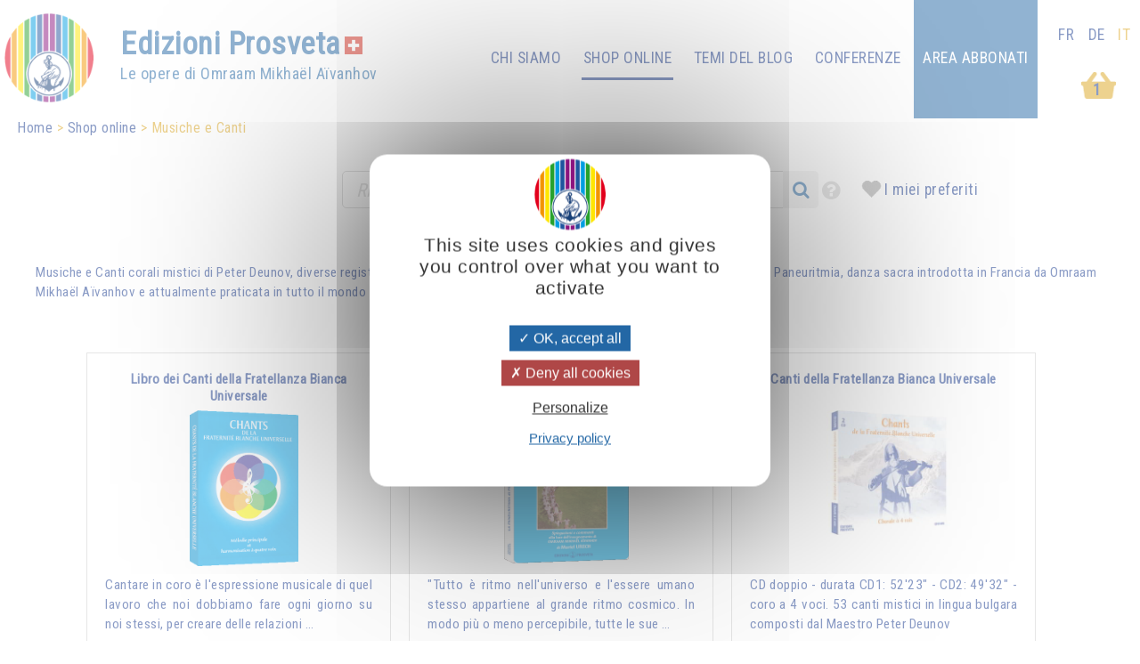

--- FILE ---
content_type: text/html; charset=UTF-8
request_url: https://prosveta.ch/it/musiche-e-canti?chglng=it&action=add&product=CD1510FR&choice=1
body_size: 5090
content:
<!DOCTYPE html>
<html lang="it">
<head>
    <!-- page_hf.tpl Suisse -->
    <meta http-equiv="X-UA-Compatible" content="IE=edge">
    <meta name="viewport" content="width=device-width, initial-scale=1">
    <meta http-equiv="Content-Type" content="text/html; charset=utf-8"/>
    <link href="/favicon.ico" rel="SHORTCUT ICON">
    <title>Musiche e Canti  - Editions Prosveta société coopérative</title>
    <meta name="description" content="Musiche e Canti corali mistici di Peter Deunov, diverse registrazioni di concerti pubblici...">
    <meta name="keywords" content="">
    <meta property="og:locale" content="it-CH" />
<meta property="og:type" content="website" />
<meta property="og:title" content="Musiche e Canti " />
<meta property="og:description" content="Musiche e Canti corali mistici di Peter Deunov, diverse registrazioni di concerti pubblici..." />
<meta property="og:url" content="https://prosveta.ch/it/musiche-e-canti" />
<meta property="og:site_name" content="Editions Prosveta société coopérative" />
<meta property="og:image" content="https://prosveta.ch/resources/css/images/image_unknown_250x140.png" />
    <meta name="twitter:title" content="Musiche e Canti " />
<meta name="twitter:description" content="Musiche e Canti corali mistici di Peter Deunov, diverse registrazioni di concerti pubblici..." />
<meta name="twitter:card" content="summary_large_image" />
<meta name="twitter:image" content="https://prosveta.ch/resources/css/images/image_unknown_250x140.png" />

    
            <link rel="stylesheet" type="text/css" href="https://prosveta.ch/resources/sites/4/css/import.css"/>
            <link rel="stylesheet" type="text/css" href="https://prosveta.ch/resources/css/jquery/ui-lightness/jquery-ui-1.8.16.custom.css"/>
            <link rel="stylesheet" type="text/css" href="https://prosveta.ch/resources/css/fancybox/jquery.fancybox.css"/>
            <link rel="stylesheet" type="text/css" href="https://prosveta.ch/resources/css/fancybox/jquery.fancybox-buttons.css"/>
            <link rel="stylesheet" type="text/css" href="https://prosveta.ch/resources/css/fancybox/jquery.fancybox-thumbs.css"/>
            <link rel="stylesheet" type="text/css" href="https://prosveta.ch/resources/sites/4/css/structure.css"/>
            <link rel="stylesheet" type="text/css" href="https://prosveta.ch/resources/sites/4/css/responsive.css"/>
            <link rel="stylesheet" type="text/css" href="https://prosveta.ch/resources/sites/4/css/page.css"/>
            <link rel="stylesheet" type="text/css" href="https://prosveta.ch/resources/css/product_add.css"/>
            <link rel="stylesheet" type="text/css" href="https://prosveta.ch/resources/css/externalmedia.css"/>
            <link rel="stylesheet" type="text/css" href="https://prosveta.ch/resources/sites/4/css/cookie.css"/>
            <link rel="stylesheet" type="text/css" href="https://prosveta.ch/resources/css/socialnetwork.css"/>
            <link rel="stylesheet" type="text/css" href="https://prosveta.ch/resources/css/minishare.css"/>
            <link rel="stylesheet" type="text/css" href="https://prosveta.ch/resources/css/tags.css"/>
            <link rel="stylesheet" type="text/css" href="https://prosveta.ch/resources/css/search-products.css"/>
            <link rel="stylesheet" type="text/css" href="https://prosveta.ch/resources/sites/4/css/tarteaucitron.css"/>
            <link rel="stylesheet" type="text/css" href="https://prosveta.ch/resources/sites/4/css/fontello-embedded.css"/>
            <link rel="stylesheet" type="text/css" href="https://prosveta.ch/resources/sites/4/css/list.css"/>
            <link rel="stylesheet" type="text/css" href="https://prosveta.ch/resources/sites/4/css/list-part.css"/>
            <link rel="stylesheet" type="text/css" href="https://prosveta.ch/resources/sites/4/css/article.css"/>
        <script type="text/javascript" src="/resources/js/pfold/modernizr.custom.79639.js"></script>
    <script>
        var site_id = 4;
var folder='/it/';
var culture='it-CH';
var cultureFB='it_IT';
var codePage='musique';
var datePage='2025-12-22';
var ga_trackPageView = false;
var connected=0;
var title="Editions Prosveta société coopérative";
var cookiesmanagement= true;

    </script>
    <meta name="facebook-domain-verification" content="cv9dghi5pmii2ozodswidwv8ml4qnn" />
<link rel="preconnect" href="https://fonts.googleapis.com">
<link rel="preconnect" href="https://fonts.gstatic.com" crossorigin>
<link href="https://fonts.googleapis.com/css2?family=Lobster+Two&display=swap" rel="stylesheet">


</head>
<body>

<div id="container" class="product">
    <div id="header">
        <div id="bandeau" class="standard">
    <a id="logo_clickable" href="https://prosveta.ch/it/">
        <div id="logo">
            <span>Edizioni Prosveta</span><i class="drapeau"></i><br>
            <span id="oma">Le opere di Omraam Mikhaël Aïvanhov</span>
        </div>
    </a>
    <div id="mainmenu" class="normal ">
        <ul>
                            <li>
                                            <a href="https://prosveta.ch/it/" class="mainmenu">Home</a>
                                    </li>
                            <li>
                                            <a href="https://prosveta.ch/it/chi-siamo" class="mainmenu">Chi siamo</a>
                                    </li>
                            <li>
                                            <a href="https://prosveta.ch/it/shop-online" class="mainmenu active">Shop online</a>
                                    </li>
                            <li>
                                            <a href="https://prosveta.ch/it/temi-del-blog" class="mainmenu">Temi del blog</a>
                                    </li>
                            <li>
                                            <a href="https://prosveta.ch/it/omraam-mikhaël-aïvanhov-in-conferenza" class="mainmenu">Conferenze</a>
                                    </li>
                        <li class="panier"><a id="shopping" href="https://prosveta.ch/it/order?step=3"
                                  title="Carrello : 1 articolo">
                    1                </a>
            </li>
            <li class="connect">
                <a href="https://prosveta.ch/it/connessione-e-accesso-all-area-abbonati">Area abbonati</a>
            </li>

                            &nbsp;
                    <li class="lang"><span><a href="https://prosveta.ch/musique-et-chants?action=add&product=CD1510FR&choice=1&chglng=fr">FR</a></span></li>
                                            &nbsp;
                    <li class="lang"><span><a href="https://prosveta.ch/de/mystische-chormusik-und-lieder?action=add&product=CD1510FR&choice=1&chglng=de">DE</a></span></li>
                                            &nbsp;
                    <li class="lang active"><span>IT</span></li>
                                    </ul>
    </div>

    <!- breadcrumbs site 4 -->
<div id="breadcrumbs" class="noprint">
    <ul>
                                    <li><a href="https://prosveta.ch/it/?bc=0">Home</a></li>
                                                <li><a href="https://prosveta.ch/it/shop-online?bc=1">Shop online</a></li>
                                                <li>Musiche e Canti </li>
                        </ul>
</div>


</div>


<div id="flash" class=""></div>
<div id="search" class="noprint no-responsive searchproduct">
    <form id="search" name="internalsearch" method="get" action="https://prosveta.ch/it/search"
          ENCTYPE="application/x-www-form-urlencoded">
        <input name="q" id="prosvetaquery" placeholder="Ricerca un libro, un CD, un DVD … "
               type="text" value=""/>
        <input type="hidden" name="d" value="books+medias+miscellaneous"/>
        <input type="hidden" name="productlanguage" value=10>
        <input type="hidden" name="sort" value="0">
        <input type="hidden" name="bypage" value="50">
        <input type="hidden" id="prefered" name="prefered" value="0">
        <button id="btnsearch_bandeau" class="button_search" type="submit"><i class="fa-search"></i></button>
        <button id="btn_help" type="submit"><i class="fa-help-circled"></i></button>
        <a href="#" id="button-prefered" class="button-prefered">I miei preferiti</a>
    </form>
</div>
        <div id="bandeau" class="responsive band-orange">
    <div class="menu"></div>
    <div id="mark">
        <a href="https://prosveta.ch/it/" style="color: white;"><span id="logo-editions">EDITIONS </span><span>PROSVETA</span><i class="drapeau"></i></a><br>
    </div>

    <div id="search-div"><i class="fa-search"></i></div>
    <div id="shoppingcontainer">
        <a id="basketlink" href="https://prosveta.ch/it/order?step=3"
           title="1 Articles">
        <div id="productsCount">
            1        </div>
        </a>
    </div>
</div>
<div class="dropdownmenu responsive mainmenu" style="display: none;" id="mainmenu">
    <ul>
        <li class="lang">
                                                &nbsp;
                    <a href="https://prosveta.ch/musique-et-chants?action=add&product=CD1510FR&choice=1&chglng=fr">fr</a>
                                                                &nbsp;
                    <a href="https://prosveta.ch/de/mystische-chormusik-und-lieder?action=add&product=CD1510FR&choice=1&chglng=de">de</a>
                                                                &nbsp;
                    <em>it</em>
                                    </li>

                    <li>
                                    <a href="https://prosveta.ch/it/" class="mainmenu responsive">Home</a>
                            </li>
                    <li>
                                    <a href="https://prosveta.ch/it/chi-siamo" class="mainmenu responsive">Chi siamo</a>
                            </li>
                    <li>
                                    <a href="https://prosveta.ch/it/shop-online" class="mainmenu responsive active">Shop online</a>
                            </li>
                    <li>
                                    <a href="https://prosveta.ch/it/temi-del-blog" class="mainmenu responsive">Temi del blog</a>
                            </li>
                    <li>
                                    <a href="https://prosveta.ch/it/omraam-mikhaël-aïvanhov-in-conferenza" class="mainmenu responsive">Conferenze</a>
                            </li>
        

                            <li><a href="https://prosveta.ch/it/connessione-e-accesso-all-area-abbonati"
                       class="mainmenu responsive">connessione</a></li>
            
    </ul>
    <div class="barreorange" style="height: 3px;"></div>
</div>

<div class="search responsive searchproduct" style="display:none">
    <form id="search" name="internalsearch" method="get" action="https://prosveta.ch/it/search"
          ENCTYPE="application/x-www-form-urlencoded">
        <input name="q" id="prosvetaquery"
               placeholder="Ricerca un libro, un CD, un DVD … "
               type="text" value=""/>
        <input type="hidden" name="d" value="books+medias+articles"/>
        <input type="hidden" name="productlanguage" value=10>
        <input type="hidden" name="sort" value="0">
        <input type="hidden" name="bypage" value="100">
        <input type="hidden" name="prefered" id="prefered" value="0">
        <button id="btnsearch_bandeau" class="button_search" type="submit"><i class="fa-search"></i></button>
        <a href="#" id="button-prefered" class="button-prefered">I miei preferiti</a>
    </form>
</div>

    </div>


    <div id="main">
        <div id="contenu">

            <div id="musique" class="" data-presentation="product"
     data-log="view:article:156561">

    
    <h1>Musiche e Canti</h1>
<p>Musiche e Canti corali mistici di Peter Deunov, diverse registrazioni di concerti pubblici, un Cd e una pubblicazione per apprendere la Paneuritmia, danza sacra introdotta in Francia da <a href="https://prosveta.ch/it/omraam-mikhaël-aïvanhov" title="Omraam Mikhaël Aïvanhov"  >Omraam Mikhaël Aïvanhov</a> e attualmente praticata in tutto il mondo<br><br><!-- list.article.tpl -->
<div >
        

        <!-- detail -->
    <div class="results">
     
                            <!-- list.part.icone site 4 -->
<div class="result-icones products" dir="ltr" data-digital="none">
        <div class="first-title">Libro dei Canti della Fratellanza Bianca Universale </div>
    <div class="icone"><a href="https://prosveta.ch/it/libro-dei-canti-della-fratellanza-bianca-universale?bc=search" title="Libro dei Canti della Fratellanza Bianca Universale - M0003IT" data-ref="1477" class="action">
            <img class="product product" src="https://prosveta.ch/images/products/images_large/M0003IT.png" style="max-height: 175px; max-width: 140px;" loading="lazy">
            <div class="article product" style="background-image: url(https://prosveta.ch/images/products/images_large/M0003IT.png"></div>
            <h2>Libro dei Canti della Fratellanza Bianca Universale</h2>
        </a></div>
    <div class="title">Cantare in coro è l'espressione musicale di quel lavoro che noi dobbiamo fare ogni giorno su noi stessi, per creare delle relazioni &hellip;</div>
            <a class="like unselect" data-like="product:1477"></a>
        <!-- price 24.00CHF - class products - type product -->
            <div class="price">

                        24.00CHF
                            <a class="add_button addButtonForm"
                   href="https://prosveta.ch/it/musiche-e-canti?chglng=it&action=add&product=M0003IT&choice=1&choice=1">Aggiungere</a>
                    </div>
        <div class="article-slide-link">

        <a href="https://prosveta.ch/it/libro-dei-canti-della-fratellanza-bianca-universale?bc=search" title="Libro dei Canti della Fratellanza Bianca Universale" data-ref="1477" class="action">Leggi di più ...
</a>
    </div>
</div>

                                    <!-- list.part.icone site 4 -->
<div class="result-icones products" dir="ltr" data-digital="none">
        <div class="first-title">La Paneuritmia di Peter Deunov </div>
    <div class="icone"><a href="https://prosveta.ch/it/la-paneuritmia-di-peter-deunov?bc=search" title="La Paneuritmia di Peter Deunov - T0016IT" data-ref="1244" class="action">
            <img class="product product" src="https://prosveta.ch/images/products/images_large/T0016IT.png" style="max-height: 175px; max-width: 140px;" loading="lazy">
            <div class="article product" style="background-image: url(https://prosveta.ch/images/products/images_large/T0016IT.png"></div>
            <h2>La Paneuritmia di Peter Deunov</h2>
        </a></div>
    <div class="title">"Tutto è ritmo nell'universo e l'essere umano stesso appartiene al grande ritmo cosmico. In modo più o meno percepibile, tutte le sue &hellip;</div>
            <a class="like unselect" data-like="product:1244"></a>
        <!-- price 23.00CHF - class products - type product -->
            <div class="price">

                        23.00CHF
                            <a class="add_button addButtonForm"
                   href="https://prosveta.ch/it/musiche-e-canti?chglng=it&action=add&product=T0016IT&choice=1&choice=1">Aggiungere</a>
                    </div>
        <div class="article-slide-link">

        <a href="https://prosveta.ch/it/la-paneuritmia-di-peter-deunov?bc=search" title="La Paneuritmia di Peter Deunov" data-ref="1244" class="action">Leggi di più ...
</a>
    </div>
</div>

                                    <!-- list.part.icone site 4 -->
<div class="result-icones products" dir="ltr" data-digital="none">
        <div class="first-title">Canti della Fratellanza Bianca Universale </div>
    <div class="icone"><a href="https://prosveta.ch/it/canti-della-fratellanza-bianca-universale?bc=search" title="Canti della Fratellanza Bianca Universale - CD1510FR" data-ref="635" class="action">
            <img class="product product" src="https://prosveta.ch/images/products/images_large/CD1510FR.jpg" style="max-height: 175px; max-width: 140px;" loading="lazy">
            <div class="article product" style="background-image: url(https://prosveta.ch/images/products/images_large/CD1510FR.jpg"></div>
            <h2>Canti della Fratellanza Bianca Universale</h2>
        </a></div>
    <div class="title">CD doppio - durata CD1: 52'23" - CD2: 49'32" - coro a 4 voci. 53 canti mistici in lingua bulgara composti dal Maestro Peter Deunov</div>
            <a class="like unselect" data-like="product:635"></a>
        <!-- price 23.00CHF - class products - type product -->
            <div class="price">

                        23.00CHF
                            <a class="add_button addButtonForm"
                   href="https://prosveta.ch/it/musiche-e-canti?chglng=it&action=add&product=CD1510FR&choice=1&choice=1">Aggiungere</a>
                    </div>
        <div class="article-slide-link">

        <a href="https://prosveta.ch/it/canti-della-fratellanza-bianca-universale?bc=search" title="Canti della Fratellanza Bianca Universale" data-ref="635" class="action">Leggi di più ...
</a>
    </div>
</div>

                                    <!-- list.part.icone site 4 -->
<div class="result-icones products" dir="ltr" data-digital="none">
        <div class="first-title">Fratellanza, Unità - concerto in Bulgaria </div>
    <div class="icone"><a href="https://prosveta.ch/it/fratellanza-unità-concerto-in-bulgaria?bc=search" title="Fratellanza, Unità - concerto in Bulgaria - CD1511FR" data-ref="774" class="action">
            <img class="product product" src="https://prosveta.ch/images/products/images_large/CD1511FR.png" style="max-height: 175px; max-width: 140px;" loading="lazy">
            <div class="article product" style="background-image: url(https://prosveta.ch/images/products/images_large/CD1511FR.png"></div>
            <h2>Fratellanza, Unità - concerto in Bulgaria</h2>
        </a></div>
    <div class="title">Concerts donnés à Varna et à Sofia (en Bulgarie) par le Choeur Evera et la Chorale de la Fraternité Blanche Universelle.</div>
            <a class="like unselect" data-like="product:774"></a>
        <!-- price 15.00CHF - class products - type product -->
            <div class="price">

                        15.00CHF
                            <a class="add_button addButtonForm"
                   href="https://prosveta.ch/it/musiche-e-canti?chglng=it&action=add&product=CD1511FR&choice=1&choice=1">Aggiungere</a>
                    </div>
        <div class="article-slide-link">

        <a href="https://prosveta.ch/it/fratellanza-unità-concerto-in-bulgaria?bc=search" title="Fratellanza, Unità - concerto in Bulgaria" data-ref="774" class="action">Leggi di più ...
</a>
    </div>
</div>

                
</div>
    <!-- /detail -->

        <div style="clear: both;"></div>
</div><br><br><br></p>


    </div>
            
        </div>
    </div>

    <div class="noprint">
        <div id="footer" class="noprint"><form id="capture" class="subscribe band-orange noprint">
    Mi iscrivo alla newsletter <input id="email_capture" type="text" value=""
                                                     placeholder="indirizzo e-mail">
    <button id="opencapture" class="nobutton opencapture" type="submit">Ok!</button>
</form>     <div >

<ul>
<li><a href="https://prosveta.ch/it/chi-siamo" title="Chi siamo"  >Chi siamo</a></li>
<li><a href="https://prosveta.ch/it/omraam-mikhaël-aïvanhov">Omraam Mikhaël Aïvanhov</a></li>
<li><a href="https://prosveta.ch/it/prosveta-international" title="Prosveta Internazionale"  >Prosveta Internazionale</a></li>
<li><a href="https://prosveta.ch/it/contact" title="Scrivici ..."  >Scrivici ...</a></li>
</ul>
    </div>
    <div >

<ul>
<li><a href="https://prosveta.ch/it/pensiero-del-giorno"><a href="https://prosveta.ch/it/pensiero-del-giorno" title="Il pensiero del giorno "  >Il pensiero del giorno </a></a></li>
<li><a href="/resources/sites/4/download/cat-ch_fr.pdf" target="_blank" rel="noopener noreferrer" title="Scarica il catalogo">Scarica il catalogo</a></li>
<li><a href="#" title="Ultime uscite"><a href="https://prosveta.ch/it/le-pubblicazioni-più-recenti" title="Le pubblicazioni più recenti"  >Le pubblicazioni più recenti</a></a></li>
<li></li>
</ul>
    </div>
    <div >

<ul>
<li><a href="https://prosveta.ch/it/condizioni-generali-di-vendita" title="Condizioni generali di vendita"  >Condizioni generali di vendita</a></li>
<li><a href="https://prosveta.ch/it/dati-personali" title="Dati personali"  >Dati personali</a>  </li>
</ul>
    </div>
    <div  class="footer-text">
 <br><button id="tarteaucitronManager" class="button" style="width: 200px !important;" type="button">Gestione dei cookie</button><br><br> <img src="https://www.prosveta.ch/resources/sites/4/images/Secure payments powered by Mollie -- Cards and more__2x.png" width="231" height="58"> <img style="border-radius: 10px; height: 58px;" src="https://www.prosveta.ch/resources/sites/4/images/Logo-PayPal-1.jpg" width="63" height="61">
<p><a href="https://prosveta.ch/it/chi-siamo" title="Chi siamo">Éditions Prosveta Société coopérative</a> ©     2025
    </div>
</p></div>
    </div>
</div>

<div id="cookie">    <div id="part_694982688f2a6" title="">
<div id="text" class="part_694982688f2a6"><p>Su questo sito utilizziamo cookie tecnici e, previo tuo consenso, cookie di profilazione, nostri e di terze parti, per le nostre statistiche e per migliorare la tua esperienza di navigazione sul nostro sito. Cliccando in un punto qualsiasi dello schermo, effettuando un’azione di scroll o chiudendo questo banner, invece, presti il consenso all’uso di tutti i cookie...</p></div>
</div>


    <div id="close">X</div>
</div>
    <script type="text/javascript" src="https://prosveta.ch/resources/js/jquery/jquery-1.8.3.min.js"></script>
    <script type="text/javascript" src="https://prosveta.ch/resources/js/jquery/jquery-ui-1.8.24.custom.min.js"></script>
    <script type="text/javascript" src="https://prosveta.ch/resources/js/jquery/jquery.querystring-0.9.0-min.js"></script>
    <script type="text/javascript" src="https://prosveta.ch/resources/js/jquery/jquery.validate.js"></script>
    <script type="text/javascript" src="https://prosveta.ch/resources/js/jquery/jquery.animate_from_to-1.0.js"></script>
    <script type="text/javascript" src="https://prosveta.ch/resources/js/jquery/js.cookie.js"></script>
    <script type="text/javascript" src="https://prosveta.ch/resources/js/fancybox/jquery.fancybox.min.js"></script>
    <script type="text/javascript" src="https://prosveta.ch/resources/js/fancybox/helpers/jquery.fancybox-buttons.js"></script>
    <script type="text/javascript" src="https://prosveta.ch/resources/js/fancybox/helpers/jquery.fancybox-media.js"></script>
    <script type="text/javascript" src="https://prosveta.ch/resources/js/fancybox/helpers/jquery.fancybox-thumbs.js"></script>
    <script type="text/javascript" src="https://prosveta.ch/resources/js/jquery/minishare-0.0.1.js"></script>
    <script type="text/javascript" src="https://prosveta.ch/resources/js/jquery/jquery.lazy/jquery.lazy.min.js"></script>
    <script type="text/javascript" src="https://prosveta.ch/resources/js/prosveta/i18n-it.js"></script>
    <script type="text/javascript" src="https://prosveta.ch/resources/js/prosveta/prosveta_utils.js"></script>
    <script type="text/javascript" src="https://prosveta.ch/resources/js/prosveta/capture.js"></script>
    <script type="text/javascript" src="https://prosveta.ch/resources/js/prosveta/search-products.js"></script>
    <script type="text/javascript" src="https://prosveta.ch/resources/js/tarteaucitron/tarteaucitron.js"></script>
    <script type="text/javascript" src="https://prosveta.ch/resources/js/prosveta/cookiesmanagement.js"></script>
    <script type="text/javascript" src="https://prosveta.ch/resources/sites/4/js/cookies.js"></script>
    <script type="text/javascript" src="https://prosveta.ch/resources/sites/4/js/site.js"></script>


    <div id="part_694982688f487" title="" class="search-help">
<span style="font-size: medium;"><span style="text-decoration: underline;">Sintassi della ricerca sui pensieri</span><br><br><span style="color: #ff0000;">Parola1 Parola2</span>: cerca in almeno una delle due parole.<br><span style="color: #ff0000;">&#43;Parola1 &#43;Parola2</span>: cerca nelle 2 parole.<br><span style="color: #ff0000;">"Parola1 Parola2"</span>: ricerca sull'espressione tra "".<br><span style="color: #ff0000;">Parola1<strong>*</strong></span>: cerca all'inizio della parola, qualunque sia la fine della parola.<br><span style="color: #ff0000;">-Parola</span>: la parola dietro - è esclusa dalla ricerca.<br></span><span style="text-decoration: underline; font-size: medium;"><br></span></div>


</body>
</html>

--- FILE ---
content_type: text/html; charset=UTF-8
request_url: https://prosveta.ch/it/?action=log&verb=view&o=article&oid=156561
body_size: 28
content:
{"result":"ok","msg":"view"}

--- FILE ---
content_type: text/css
request_url: https://prosveta.ch/resources/sites/4/css/structure.css
body_size: 6105
content:
@charset "utf-8";
/*
Ancien bleu #2367a5
nouveau bleu : #2367a5
ancien Orange : #FF9C38
orange: goldenrod
 */


body {
    margin: 0;
    padding: 0;
    background-color: white;

}


div#fond {
    position: absolute;
    top: 0;
    margin: 0;
    padding: 0;
    width: 100%;
}

#btn_up {
    position: fixed;
    right: 5px;
    bottom: 5px;
    width: 32px;
    height: 32px;
    background: url("images/arrowup.png") transparent;
    background-size: cover;
    cursor: pointer;
    opacity: 0;
}

div#contenu > div#Accueil {
    max-width: none;
}

div#contenu > div {
    max-width: 1200px;
    margin: auto;
}

img {
    max-width: calc(100vw - 40px);
    height: auto;
}

#slider img {
    max-width: unset;
}

/** Entete **/

.separation {
    margin-top: 10px;
    height: 5px;
}

/* content */
div#bandeau {
    /*background-color: goldenrod;*/
    background-color: white;
    height: 180px;
    width: 100%;
    position: fixed;
    top: 0;
    z-index: 100;

}

#homepage #bandeau {
    height: 133px;
}

#logo_clickable {
    position: relative;
    width: 475px;
    Height: 105px;
    z-index: 10;
    display: block;
}


div#logo {
    position: absolute;
    top: 15px;
    left: 5px;
    background-size: 100px !important;
    color: #2367a5;
    background: url(images/logo.png) no-repeat 0 0 transparent;
    height: 94px;
    font-size: 2.2rem;
    padding: 20px 0 0 130px;
    font-weight: 600;
    line-height: 1.8rem;
}

.marginh20 {
    margin-left: 20px !important;
    margin-right: 20px !important;
}

div#logo span#oma {
    font-size: 18px;
    font-weight: 500;
}

i.drapeau {
    background: url(images/drapeau.png);
    display: inline-block;
    width: 20px;
    height: 20px;
    background-size: contain;
    margin-top: 0;
    margin-left: 5px;
}

div#main {
    margin-top: 15px;
}

/* Search */
div#search {
    width: 40%;
    min-width: 300px;
    margin: 12rem auto 0;
    position: relative;
}

div#search.thought-search,
div#search.extract-search {
    margin: 4rem auto 0;
}

button#btn_help {
    position: absolute;
    right: -60px;
    color: lightgrey;
    background: none;
    border: none;
    font-size: 1.5rem;
    top: 7px;
    cursor: pointer;
}

.search-syntax em {
    font-style: normal;
    color: gray;
}

#search p {
    text-align: right;
    margin: 4px -32px 12px 0;
}

input#prosvetaquery {
    color: #888888;
    height: 42px;
    font-size: 1.2em;
    border-radius: 5px;
}

.extract-search input#prosvetaquery,
.thought-search input#prosvetaquery {
    border: 3px solid #2367a5;
}

.button_search {
    border: 0 none;
    cursor: pointer;
    position: absolute;
    top: 0px;
    right: -23px;
    height: 42px;
    border-radius: 0 5px 5px 0;
}

.extract-search .button_search,
.thought-search .button_search {
    background-color: #2367a5;
}

.button_search i {
    font-size: 1.5em;
    color: #2367a5;
}
.extract-search .button_search i,
.thought-search .button_search i {
    color: white;
}


div[data-presentation=sans_recherche],
div[data-presentation=thoughtindex],
div[data-presentation=thought] {
    margin-top: 190px !important;
}

/* shopping */
div#shopping-wrapper {
    background-color: #2367a5;
    padding: 5px 10px;
    position: absolute;
    top: 99px;
    right: 0;
    width: 160px;
}

div#shopping-wrapper a {
    color: white;
    font-weight: bold;
    text-transform: uppercase;
    font-size: 0.9em;
}

div#shopping {
    height: 40px;
    width: 45px;
    background: url(images/panier.png) no-repeat right 0 transparent;
    float: left;
    background-size: contain;
}

div#shoppingcontainer {
    z-index: 1000;
    text-align: center;
    margin-left: 50px;
}

shopping-wrapper #article {
    text-transform: lowercase;
}

div#basketconsult {
    text-align: center;
}

[lang=de] div#basketconsult {
    font-size: x-small;
}

/* BreadCrumb */
div#breadcrumbs {
    padding-left: 1.2em;
    font-size: 1rem;
    margin: -130px 0 1rem;
    color: goldenrod;
    padding-top: 6px;
    position: absolute;
}

#homepage #breadcrumbs {
    display: none;
}

#breadcrumbs img {
    filter: invert(0.3);
}

div#breadcrumbs ul {
    list-style: none;
    display: inline;
    padding: 0;
    margin: 0;
}

div#breadcrumbs a {
    padding: 0;
}

div#breadcrumbs li {
    display: inline;
}

div#breadcrumbs li:before {
    content: " > ";
}

div#breadcrumbs li:first-child:before {
    content: "";
}

#breadcrumbs_container > tbody > tr > td:nth-child(2) {
    text-align: right;
    padding-right: 5px;
}

/** Partie principale **/
div#container {
    margin-top: 0px;
    margin-left: auto;
    margin-right: auto;
}


/* Main menu */
div#mainmenu {
    position: relative;
    bottom: 123px;
    right: 15px;
    text-align: right;
}

div#mainmenu.logged {
    bottom: 141px;
}

div#mainmenu ul {
    padding: 0;
    margin: 0;
}

div#mainmenu ul li {
    list-style: none;
    display: inline-block;
    height: 28px;
    padding: 52px 8px;
}

div#mainmenu ul li.connect {
    position: relative;
    background-color: #2367a5;
    text-align: center;
    height: 39px;
    padding-top: 60px;
}

div#mainmenu.logged ul li.connect {
    height: 58px;
}

div#mainmenu ul li.connect a.connect {
    display: block !important;
    padding: 2px 0 0px;
    font-size: 16px;
}

div#mainmenu ul li.panier {
    background: url(images/paniergoldenrod.png) 25px 44px no-repeat;
    text-align: center;
    position: absolute;
    top: 55px;
    right: -10px;
    background-size: 45%;
}

div#mainmenu ul li.panier a {
    width: 34px;
    height: 28px;
    display: inline-block;
    color: #183a8d;
    padding: 0 18px;
    text-align: center;
    font-weight: bold;
}

a.mainmenu,
div#mainmenu ul li.connect a {
    display: inline-block;
    padding: 10px 2px;
    cursor: pointer;
    text-transform: uppercase;
    border-bottom: 2px transparent solid;
    border-top: 1px solid transparent;
}

div#mainmenu ul li.connect a {
    color: white;
}

div#mainmenu ul li.lang {
    padding: 10px;
}

div#mainmenu ul li span {
    position: absolute;
    top: 45px;
}

div#mainmenu ul li.lang.active {
    color: goldenrod;
}

div#mainmenu ul li:first-child {
    display: none;
}

a.mainmenu:hover,
a.mainmenu.active {
    border-bottom: 3px #183a8d solid;
}

div#slider {
    margin-top: 115px;
}

div#mainmenu.dropdownmenu {
    margin: 0 0px;
}


div#mainmenu.responsive {
    display: none;
}

div#thematiques ul {
    list-style: disc outside none;
    line-height: 18px
}

div#thematiques ul li {
    margin-bottom: 12px;
}

/** slider **/
.bx-wrapper {
    margin: 0 !important;
}

.bx-wrapper .bx-prev,
.bx-wrapper .bx-next {
    display: none;

}


.bx-wrapper .bx-viewport {
    -moz-box-shadow: inherit !important;
    -webkit-box-shadow: inherit !important;
    box-shadow: inherit !important;
    border: 0px solid #fff !important;
    left: 0 !important;
}

.bx-pager.bx-default-pager {
    display: none;
}

.bx-wrapper img {
    width: 100%;
}

section#slider,
section#slider-responsive {
    display: none;
}

/* Subscription */
.band-orange {
    background-color: goldenrod;
}

form.wide {
    max-width: inherit;
    width: inherit;
}

form.subscribe input {
    font-family: 'Roboto Condensed', sans-serif;
    font-size: 1em;
    width: 100%;
    max-width: 270px;
    border: none;
    padding: 4px 8px;
    display: inline-block;
    margin: 0 0 0 16px;
    border-radius: 0;
}

.nobutton {
    font-family: inherit;
    background: transparent;
    cursor: pointer;
    font-weight: 600;
    margin: 0 !important;
    border: none;
    font-size: 1em;
    color: #183a8d;
}

.nobutton:hover {
    color: white;
}

form#capture {
    color: #183a8d;
}

/** popup de capture */

div#capture-wrapper {
    background-color: #4C82B4;
    color: white;
    padding: 2rem;
    width: 450px;
    font-family: 'Roboto Condensed', sans-serif;
}

div#capture-wrapper label {
    font-size: 1.2rem;
    display: inline-block;
    margin: auto;
    width: 45% !important;
    min-width: 160px;
}

#capture-wrapper input[type=checkbox] {
    width: 13px;
    transform: scale(1.7);
    margin-right: 10px !important;
    display: inline-block;
}

#capture-wrapper .nobutton {
    color: white;
}

#capture-wrapper .nobutton:hover {
    color: goldenrod;
}

#footer form#capture {
    margin: -16px -20px 0;
}

.article-title,
.thought.title {
    font-size: 1.5rem;
    text-transform: uppercase;
    border-bottom: 1px solid #2367a5;
    line-height: 2rem;
    font-weight: 600;
    max-width: 1530px;
    margin: 0 auto 1rem;
    text-align: left;
    padding-right: 65px;
    padding-left: 5px;
    color: #183A8D;
    /*width: 100%;*/
}

.article-subtitle {
    text-align: center;
    font-size: 1.7rem;
    font-weight: 600;
    margin: 32px 0 16px;
}


div[data-presentation="index_article"] .article-title {
    max-width: unset;
}

/** Thought */
section#thought-accueil {
    margin: 2rem auto -1rem;
    display: flex;
    justify-content: space-evenly;
    flex-direction: row;
    flex-wrap: wrap;
    align-items: flex-start;
}


#Accueil .article-title {
    max-width: none;
}

#Accueil .article-title a:hover {
    font-size: 1.52rem;
}

section#thought-accueil article {
    margin: 0 20px 2rem;
    padding: 0;
    text-align: left;
}

section#thought-accueil article a {
    margin: 1rem;
    display: inline-block;
    width: 100%;
}

section#thought-accueil article .owl-item a,
section#thought-accueil article p {
    margin: 0;
}

section#thought-accueil #keyword-sentence {
    display: none
}

article.article-thought {
    flex: 1;
}

#Accueil article.article-thought {
    max-width: 800px;
}


section#thought-accueil article.auteur {
    flex: 1;
    min-width: 40vh;
    background-color: #2367A5;
    color: white;
    padding: 20px;
    text-align: justify;
    font-size: 15px;
    max-width: 815px;
}

section#thought-accueil article.auteur #image {
    float: left;
    margin: 6px 20px 0 0;
}


section#thought-accueil article.auteur h1 {
    font-size: 24px;
    font-weight: bold;
    color: white;
    line-height: 32px;
    letter-spacing: 1.5px;
}

section#thought-accueil article.auteur a.button {
    padding: 12px 18px;
    font-size: 1.2rem;
    font-weight: bold;
}

section#thought-accueil .thought_see {
    margin: 1rem 0;
}

.thought_see.content {
    margin: 0;
}

.thought_see:before {
    content: ">>> ";
}

section#thought-accueil .thought_see a,
.thought_see a {
    display: inline;
    text-decoration: underline;
    margin: 0
}


section#main-buttons {
    margin: 0 auto;
    background-color: rgba(240, 240, 240, 0.5);
}

#main-buttons .image-title {
    height: 3rem;
    width: 90%;
    display: flex;
    flex-wrap: wrap;
    flex-direction: row-reverse;
    align-items: flex-end;
    margin-bottom: 1rem;
}

#main-buttons .image-title > div {
    text-align: center;
    width: 90%;
}

#buttons-container {
    display: flex;
    flex-wrap: wrap;
    justify-content: space-around;
    max-width: 800px;
    margin: 0 auto 2rem !important;
}

#buttons-container a {
    display: block;
    width: 150px;
    text-align: center;
}

span.button-icon-top {
    display: inline-block;
    height: 50px;
    width: 50px;
    background-size: 48px;
    background-repeat: no-repeat;
    background-position: 50% 22%;
    margin: 0 !important;
}

span.button-icon-top.selected {
    border-bottom: 2px solid darkred;
}

span.thought-index {
    background-image: url(images/index-az.png);
}

.thought-bydate {
    background-image: url(images/pardate.png);
}

.thought-random {
    background-image: url(images/aleatoire.png);
}

.thought-day {
    background-image: url(images/jour.png);
}

.thought-prefered {
    background-image: url(images/prefered.png);
}

#buttons-container strong {
    display: block;
    font-weight: 400;
}

/* Préférés */
a.button-prefered {
    background-image: url(images/unselect.png);
    background-position: 10px 9px;
    padding: 10px 0 0 36px;
    background-repeat: no-repeat;
    height: 50px;
    width: 200px;
    background-size: 23px;
    position: absolute;
    right: -297px;
}

a.button-prefered.selected {
    background-image: url(images/select.png);
}

/* Thought */
.thought-container {
    position: relative;

}


#thought #picture {
    margin: 0 30px 0 0;
    float: left;
}

#thought #picture img {
    width: 100px;
}

.thought-button {
    text-align: center;
    margin: -25px 0 -1px 0;
    /*padding-left: 22px;*/
}

#thought .thought-button {
    margin: 0;
}

#thought h1.article-title {
    border: none;
}

#thought #thought-buttons {
    margin: 2rem 0;
    display: flex;
    flex-wrap: wrap;
    justify-content: space-evenly;
}

#thought #thought-buttons a {
    margin: 1rem;
}

.thought.text:first-letter {
    font-family: Monotype Corsiva, Apple Chancery, Arial, Helvetica, sans-serif;
    font-size: 3rem;
    font-weight: normal;
    letter-spacing: 3px;
}

.thought.text {
    letter-spacing: -0.1px;
    line-height: 1.5em;
    text-align: justify;
}

#thoughtoftheday .thought.text {
    margin-right: 0;
}


a#oma {
    text-align: right;
    text-decoration: underline;
    font-size: 1.1em;
    margin: 5px 0 10px 0 !important;
    display: inline-block;
    width: 100%;
}

#thoughtoftheday a#oma {
    margin-right: 0;
}

a.button.bold.opencapture#opencapture {
    width: 220px !important;
}

/** slider  **/
section.section-slider {
    margin: 0 auto 2rem;
}

.slider-wrapper {
    position: relative;
    max-width: 1530px;
    margin: auto;
}

div[data-presentation="index_article"] .slider-wrapper {
    max-width: unset;
}

#Accueil .slider-wrapper {
    max-width: none;
}

.slider-all {
    position: absolute;
    top: -39px;
    right: 0;
    font-size: 1rem;
    text-transform: uppercase;
    font-weight: 600;
    width: 75px;
    text-align: center;
}

.owl-theme .owl-nav {
    position: absolute;
    top: -65px;
    font-size: 4rem;
    right: 0;
    margin-right: 10px;
}

/*.owl-theme .owl-nav .owl-prev {*/
/*    display: none !important;*/
/*}*/

.owl-stage {
    margin: 0 20px;
}

.owl-item {
    max-width: 450px;
}

.owl-theme .owl-nav [class*=owl-]:hover {
    background: inherit !important;
    color: inherit !important;
    text-decoration: inherit !important;
    border: none !important;
}

/** productlist slider **/
#Accueil #slider {
    margin-top: -26px;
}

.product-slider {
    width: 300px;
    height: 415px;
    vertical-align: bottom;
    text-align: center;
    position: relative;
}

.product-slider .product-title {
    text-align: justify;
    position: absolute;
    padding: 0 20px;
    bottom: 45px;
    height: 80px;
    text-overflow: ellipsis;
}

.product-slider img {
    margin: auto auto;
}

.product-slider-image {
    position: absolute;
    bottom: 135px;
    width: 300px;
    max-height: 230px;
}

.product-slider-title {
    font-size: 1.2rem;
    font-weight: 700;
}

.product-slider .buttons {
    position: absolute;
    bottom: 0;
    text-align: center;
    width: 100%;
}

.product-slider .buttons .add_button {
    display: inline-block;
    margin-left: 1rem;
    width: initial !important;
}

/** Main buttons **/
section.main-buttons {
    display: flex;
    flex-direction: row;
    justify-content: space-evenly;
    flex-wrap: wrap;
    max-width: 1530px;
    margin: 0 auto;
}

section.main-buttons article {
    flex: 1;
    position: relative;
    flex-grow: 1;
    flex-shrink: 1;
    text-align: center;
    justify-content: space-evenly;
    height: 240px !important;
    /*width: 352px;*/
    display: block;
    margin: 1rem auto;
}

.image-title {
    margin-top: 12px;
    font-size: 1.5rem;
    text-transform: uppercase;
    line-height: 1.6rem;
    font-weight: 600;
}


section.main-buttons img {
    border-radius: 100px;
    width: 175px;
}

/** Articles slider **/
.article-slide {
    height: 415px;
    max-width: 450px;
    position: relative;
}


.article-slide-image {
    height: 225px;
    background-size: cover;
    background-repeat: no-repeat;
    background-position: center;
    position: relative;
}

.article-slide-image.podcast.article:before {
    z-index: 100;
    width: 120px;
    height: 100px;
    position: absolute;
    bottom: 10px;
    right: 10px;
    background-position: center;
    background-size: cover;
    content: " "
}

.article-slide-image.podcast.lisegardner_blanc:before {
    background-image: url(images/podcast/lisegardner_blanc.png);
}

.article-slide-image.podcast.lisegardner:before {
    background-image: url(images/podcast/lisegardner.png);
}

.article-slide-image.podcast.valeriefrancillon_blanc:before {
    background-image: url(images/podcast/valeriefrancillon_blanc.png);
}

.article-slide-image.podcast.valeriefrancillon:before {
    background-image: url(images/podcast/valeriefrancillon.png);
}

.article-slide-image.podcast.dorettechappuis_blanc:before {
    background-image: url(images/podcast/dorettechappuis_blanc.png);
}

.article-slide-image.podcast.dorettechappuis:before {
    background-image: url(images/podcast/dorettechappuis.png);
}

.article-slide-play {
    width: 60px;
    height: 60px;
    position: absolute;
    top: 35%;
    left: 40%;
    cursor: pointer;
}

a.play {
    cursor: pointer;
}

.article-slide-play.video {
    content: url(images/play.png);
}

.article-slide-play.audio {
    content: url(images/play_audio.png);
}

.article-slide-audio {
    display: block;
    position: absolute;
}

.product-slider img:hover,
section.main-buttons img:hover,
.article-slide-image:hover {
    -webkit-transform: scale(1.05);
    transform: scale(1.05);
}

/*.article-slide-image.media:hover {*/
/*    -webkit-transform: none;*/
/*    transform: none;*/
/*}*/

.article-slide-content {
    text-align: justify;
    height: 160px;
    overflow: hidden;
    line-height: 1.2rem;
}

.article-slide-content i {
    text-transform: uppercase;
    color: red;
    display: block;
    text-align: center;
    font-size: 1.2rem;
    font-style: normal;
    font-weight: bold;
    margin-bottom: 0.5rem;
}

.article-slide-content h2 {
    text-align: center;
}

/** article list **/
.articles-list {
    display: flex;
    justify-content: center;
    flex-direction: row;
    flex-wrap: wrap;
}

.articles-list .article-slide {
    width: 300px;
    /*border: 1px solid #ccc;*/
    padding: 15px;
    margin-right: 20px;
    margin-top: 20px;
    display: inline-block;
    position: relative;
    margin: 20px 5rem 4rem;
}


.articles-list .article-slide-content h2 {
    text-align: center;
    height: 3.5rem;
    overflow: hidden;
    line-height: 1.5rem;
    font-size: 1.2rem;
}

.article-slide-content p {
    margin-top: 0;
}

.article-slide-link {
    text-align: center;
}

.article-slide .article_date {
    text-align: left;
    color: gray;
    position: absolute;
    bottom: 20px;
}

.article-slide.article-image {
    margin: 32px 20px;
    height: 215px;
}


.article-slide.article-image .article-slide-content a p {
    display: inline-block;
    width: 278px;
    text-align: center;
    font-weight: bold;
    /*overflow: hidden;*/
    /*white-space: nowrap;*/
    /*text-overflow: ellipsis;*/
    padding: 10px;
    font-size: 1.2rem;
}

.button.home {
    padding: 1rem;
    text-transform: uppercase;

}

.button.blue {
    background-color: #2367A5
}

/** extract **/
.results.extracts .result {
    background: url(images/youtube_extrait.png) no-repeat;
    padding-left: 40px;
    background-position-y: 20px;
    position: relative;
}

/** product , videos_youtube**/
#product,
#videos_youtube {
    max-width: 1080px;
    margin: auto;
}

/** results_products */
form#sort {
    border: none;
    margin: 0 0 0 -40px;
}

form#sort select#sort {
    width: 150px;
}

.results {
    display: flex;
    flex-direction: row;
    flex-wrap: wrap;
    justify-content: center;
    margin: 0 auto 2rem;
    position: relative;
}

.results.thoughts {
    max-width: 1200px;
    display: block;
}

.result-icones.books,
.result-icones.medias,
.result-icones.products,
.result-icones.miscellaneous,
.result-icones.articles {
    width: 300px;
    margin-right: 20px;
    text-align: center;
    border: 1px solid #ccc;
    padding: 15px;
    margin-top: 20px;
    position: relative;
    padding: 20px;
    overflow: hidden;
}


.digital-band {
    text-transform: uppercase;
    opacity: 0.8;
    font-weight: bold;
    padding: 2px;
    position: relative;
    width: 337px;
    top: -20px;
    left: -20px;
}

.alternate .result-icones.articles {
    margin: 20px auto;
}

.alternate .result-icones.books,
.alternate .result-icones.medias,
.alternate .result-icones.products,
.alternate .result-icones.miscellaneous {
    text-align: unset;
    height: 250px;
    margin: 20px auto;
}

.alternate .result-icones.books a,
.alternate .result-icones.medias a,
.alternate .result-icones.products a,
.alternate .result-icones.miscellaneous a {
    margin-left: 0 !important;
}

.alternate .result-icones.books .icone,
.alternate .result-icones.medias .icone,
.alternate .result-icones.products .icone,
.alternate .result-icones.miscellaneous .icone {
    position: absolute;
    top: 60px;
    width: 140px;
    display: block;
}

.first-title {
    text-align: center;
    font-weight: 600;
    height: 44px;
    overflow: hidden;
    line-height: 1.2rem;
}

.alternate .first-title {
    margin-top: -5px;
    font-size: 0.9rem;
    vertical-align: middle;
    line-height: 0.9rem;
}

.results .articles .first-title {
    display: none;
}

.result-icones.articles .article-slide-link {
    margin-right: 20px;
    margin-bottom: 10px;
}

.result-icones.books .icone,
.result-icones.medias .icone,
.result-icones.products .icone,
.result-icones.miscellaneous .icone {
    height: 185px;
    display: inline-flex;
    flex-wrap: wrap;
    flex-direction: column-reverse;

}

.result-icones.products .icone {
    flex-direction: column !important;
}

.result-icones.articles .icone {
    height: 225px;
    display: inline-flex;
}

.result-icones.articles h2 {
    height: 70px;
    overflow: hidden;
}

.result-icones.books .title,
.result-icones.medias .title,
.result-icones.products .title,
.result-icones.miscellaneous .title {
    text-align: justify;
    overflow: hidden;
    height: 85px;
}

.result-icones.articles .title {
    margin-top: 2rem;
    text-align: justify;
    overflow: hidden;
    height: 125px;
}

.result-icones.books .price,
.result-icones.medias .price,
.result-icones.products .price,
.result-icones.miscellaneous .price {
    text-align: right;
}

.result-icones.books .stdPrice,
.result-icones.medias .stdPrice,
.result-icones.products .stdPrice,
.result-icones.miscellaneous .stdPrice,
.product-slider .stdPrice {
    color: red;
    font-weight: normal;
    padding: 0;
    text-decoration: line-through;
    font-size: 0.8rem;
}

.results .books h2,
.results .medias h2,
.results .products h2,
.results .miscellaneous h2 {
    display: none;
}

.results .articles img.product {
    display: none;
}

.results .books div.article,
.results .medias div.article,
.results .products div.article,
.results .miscellaneous div.article {
    display: none;
}

.results div.article {
    width: 300px;
    height: 225px;
    background-size: cover;
}

.result-icones.books a,
.result-icones.medias a,
.result-icones.products a,
.result-icones.miscellaneous a {
    display: inline-block;
    margin-left: 12px;
}

.result-icones.miscellaneous .product.miscellaneous {
    max-height: 180px;
    width: inherit !important;
}

.result-icones.books .article-slide-link,
.result-icones.medias .article-slide-link,
.result-icones.products .article-slide-link,
.result-icones.miscellaneous .article-slide-link {
    display: none;
}

.result-icones.articles .article-slide-link {
    text-align: right;
}

/* aLternate */
.alternate .result-icones.products {
    height: 225px;
}

.alternate .products .icone {
    position: absolute;
    left: 20px;
    top: 0;
}

.alternate .result-icones.books .title,
.alternate .result-icones.medias .title,
.alternate .result-icones.products .title,
.alternate .result-icones.miscellaneous .title {
    top: 60px;
    position: absolute;
    right: 19px;
    width: 150px;
    height: 155px;
    text-align: left;
    overflow: hidden;
    line-height: 18px;
}

.alternate .result-icones.books .price,
.alternate .result-icones.medias .price,
.alternate .result-icones.products .price,
.alternate .result-icones.miscellaneous .price {
    position: absolute;
    bottom: 10px;
    right: 15px;
}

/** section-flex **/
section.section-flex {
    display: flex;
    flex-direction: row;
    flex-wrap: wrap;
    justify-content: center;
}

section.section-flex section {
    max-width: 47%;
    min-width: 360px;
    margin: 2rem 10px;
}

div#media {
    text-align: center;
}

/** Footer **/
/* Info Footer */
div#footer {
    background-color: #2367a5;
    color: white;
    display: flex;
    flex-direction: row;
    flex-wrap: wrap;
    justify-content: center;
    margin: 6rem 0 0;
}

div#footer a {
    color: white;
}

div#footer ul {
    list-style: none;
    line-height: 2rem;
    padding-inline-start: 0;
}

div#footer div {
    width: 300px;
    margin: 0 1rem;
    text-align: center;
}

div#footer div.footer-text {
    width: 100%;
    margin: 1rem 0 0;
    text-align: center;
}


@media print {
    .noprint {
        display: none !important;
    }
}


@import url(responsive.css);

/** Video **/
.ytp-chrome-top-buttons {
    display: none;
}

/** Image legend **/

div[class^=legend] {
    font-size: small;
    display: inline-block;
    color: gray;
    font-weight: 400;
    padding: 20px;
    width: 175px;
    border: 1px solid lightgray;
}

div[class^=legend] img {
    display: block;
    margin: 0 auto;
}

div.legend-left {
    text-align: left;
}

div.legend-right {
    text-align: right;
}

div.legend-center {
    text-align: center;
}

/* Navbar */
div.article_navbar {
    display: flex;
    flex-direction: row;
    flex-wrap: wrap;
    justify-content: space-evenly;
    margin: 1rem auto -3rem !important;
}

div.article_navbar div {
    flex: 1;
}

div.article_navbar div a {
    cursor: pointer;
    color: goldenrod;
    text-decoration: underline;
    margin: 0 1rem;
    font-size: 1rem;
}


.article_navbar div:nth-child(1) {
    text-align: left;
}

.article_navbar div:nth-child(2) {
    text-align: center;
}

.article_navbar div:nth-child(2) a {
    color: #183a8d;
}

.article_navbar div:nth-child(3) {
    text-align: right;
}

/* AddThis*/
div#addthis {
    display: flex;
    flex-direction: row;
    justify-content: space-around;
}

#addProductForm {
    font-size: 1rem !important;
}

#addProductForm button {
    font-size: inherit !important;
}

div[data-presentation=simple] p {
    max-width: 1200px;
    padding: 20px;
    margin: auto;
}

/* Search */
h1 ~ p#pagedescription {
    text-align: center;
    font-size: 1.2rem;
    font-weight: 600;
}

/* Download */
.video-download,
.audio-download {
    /*max-width: 600px;*/
    margin: auto;
    padding: 2rem;
}

.video-download figcaption,
.audio-download figcaption {
    font-weight: 500;
    font-size: 1rem;

}

.video-download iframe,
.audio-download audio {
    margin: 1rem auto;
}

.button.download {
    background-color: #2367a5;
}

.video-download iframe {
    width: 640px;
    height: 480px;
}

.opencapture {
    cursor: pointer;
}

/** presentation */
div#contenu > div[data-presentation="index_article"],
div#contenu > div[data-presentation="thematiques"] {
    max-width: unset;
}

div#contenu > div[data-presentation="index_article"] p,
div#contenu > div[data-presentation="thematiques"] p {
    max-width: 1200px;
    margin: auto;
}

/** search-page */
div#search-page {
    max-width: unset !important;
}

/** jquery */
.ui-widget {
    font-family: 'Roboto Condensed', sans-serif;
}


/** PODCAST */
.podcast .article-title {
    margin: 0 0 1rem 20px;
}

.podcast .owl-theme .owl-nav {
    margin-top: -10px;
}

/** LIKE */
.like {
    position: absolute;
    width: 19px;
    height: 19px;
    background-size: contain;
    z-index: 10;
    background-repeat: no-repeat;
    cursor: pointer;
}
.results.extracts  a.like {
    right: 15px;
    top: 25px;
}
.result-icones a.like {
    left: 10px;
    bottom: 25px;
}

.like.article {
    top: 0px;
    right: 15px;
    width: 24px;
    height: 24px;
}

.article-slide .like {
    left: 16px;
    bottom: 24px;
}

.article-slide.article-image .like {
    display: none;
}

.like.select,
.like.select:hover {
    background-image: url(images/select.png);
}

.like.unselect,
.like.unselect:hover {
    background-image: url(images/unselect.png);
}

section#thought-accueil .like {
    width: 16px;
    left: 85px;
}

.owl-carousel.owl-drag .owl-item {
    max-width: 385px;
}

/* home buttons */
section#home-buttons {
    display: none;
    flex-direction: row;
    flex-wrap: wrap;
    justify-content: space-evenly;
    margin: auto;
}


#home-buttons div {
    background-color: #2367A5;
    color: white;
    text-align: center;
    text-transform: uppercase;
    line-height: 1.3rem;
    letter-spacing: 0.7px;
    margin: 1rem;
    height: 126px;
    width: 130px;
    border-radius: 200px;
    display: flex;
    justify-content: space-around;
    flex-direction: column;
}

#home-buttons div a {
    color: white;
}

#home-buttons div:nth-child(2) {
    background-color: goldenrod;
}

.flex {
    display: flex;
    flex-wrap: wrap;
    justify-content: space-evenly;
}



--- FILE ---
content_type: text/css
request_url: https://prosveta.ch/resources/sites/4/css/responsive.css
body_size: 2583
content:
.responsive {
    display: none;
}


.w-l,
.w-lm,
.w-lms {
    display: inherit;
}

w-m,
w-ms,
w-s {
    display: none;
}

.teaser {
    display: none;
}

@media screen and (max-width: 1250px) {
    .w-l,
    .w-lm,
    .w-lms,
    .w-s {
        display: none;
    }

    w-m,
    w-ms {
        display: inherit;
    }

    body {
        width: inherit;
        font-size: 16px !important;
        background: none;
        overflow: hidden auto;
    }

    /*#breadcrumbs {*/
    /*    display: none;*/
    /*}*/
    label {
        width: 120px !important;
    }

    /*div#contenu {*/
    /*    padding: 10px !important;*/
    /*    margin: 0 !important;*/
    /*}*/
    div#container {
        width: 100%;
    }

    #logo_clickable {
        width: 280px;
    }

    #logo span {
        font-size: 2rem;
        position: absolute;
    }


    #logo i.drapeau {
        position: absolute;
        right: -130px;
    }
    #logo span#oma {
        display: none;
    }

    div#shopping-wrapper {
        width: inherit;
    }

    div#shoppingcontainerempty div#basketconsult,
    div#shoppingcontainer div#basketconsult #text,
    div#shoppingcontainer div#basketconsult #article {
        display: none;
    }

    div#shoppingcontainer span#productsCount {
        display: block;
        font-size: 1.5rem;
        position: absolute;
        top: 17px;
        left: 14px;
        width: 37px;
        text-align: center;
        padding: 2px;
    }

    #Accueil .slider-wrapper {
        margin-left: -20px;
    }

    section#thought-accueil article.auteur #image {
        float: none;
        margin: 0;
    }

    /* Order */
    .block_bc {
        margin: auto !important;
        width: 95% !important;
        border: none !important;
    }

    table#cart {
        width: 95% !important;
        margin: auto !important;
    }


    table#piedpage {
        width: 95%;
        margin: auto;
    }

    .order_1 td#column2,
    .order_1 td#column3 {
        display: none;
    }

    .order_1 table#connect {
        width: 95% !important;
        margin: auto !important;
    }

    .order fieldset {
        border: none !important;
    }

    .order_1 div.button_responsive {
        display: block !important;
        text-align: center;
    }


    .order_1 div.button_responsive input[type=submit] {
        width: 90% !important;
        margin: auto !important;

    }

    div#cookie,
    #cookie div#close {
        bottom: 32px !important;
    }

    div#search {
        width: 60%;
    }
}

@media screen and (max-width: 1050px) {

    div#main {
        margin-top: 50px;
    }

    div#mainmenu ul li:first-child {
        display: block;
    }

    .responsive {
        display: inherit;
    }

    section#home-buttons {
        display: flex;
    }

    #logo-editions {
        /*color: white;*/
    }

    ul {
        padding: 0;
    }

    div#slider {
        margin-top: 25px;
    }


    .no-responsive,
    .standard {
        display: none;
    }

    .w-l,
    .w-lm,
    .w-lms,
    w-m,
    w-ms {
        display: none;
    }


    w-s {
        display: inherit;
    }


    #contenu {
        padding: 10px;
    }

    #contenu div#Accueil {
        margin: -20px !important;
    }

    div#breadcrumbs {
        border: none;
    }

    #footer {
        width: 100%;

    }

    a.mainmenu {
        border: none !important;
    }

    ul#home-slider-responsive img {
        max-width: initial;
    }

    .bx-wrapper .bx-prev,
    .bx-wrapper .bx-next {
        display: none;
    }

    div
    .viewmode {
        display: none !important;
    }

    a.button-icon-top {
        margin: 0;
    }

    /* Capture */
    div#capture-wrapper {
        width: 100%;
        padding: 0
    }

    div#capture-wrapper input[type=checkbox] {
        margin-right: 2px !important;
    }


    /* entete */
    #bandeau.responsive {
        height: 40px;
        background-color: goldenrod;
    }

    .responsive .menu {
        background: url(images/menu.png) no-repeat transparent;
        background-size: contain;
        width: 25px;
        height: 20px;
        position: absolute;
        top: 10px;
        left: 10px;
        cursor: pointer;
    }

    .responsive .menu.open {
        background: url(images/menu-close.png) no-repeat transparent;
        background-size: contain;
    }

    .responsive #mark {
        position: absolute;
        top: 10px;
        left: 46px;
        color: white;
        font-size: 2rem;
        font-weight: 600;
    }

    i.drapeau {
        width: 17px;
        height: 17px;
    }

    span#logo-editions {
        display: none;
    }


    div#mainmenu.mainmenu {
        position: fixed;
        top: 40px;
        right: 0;
        bottom: 0;
        left: 0;
        text-align: center;
        background-color: goldenrod;
        border: 1px solid goldenrod;
        z-index: 100;
        height: fit-content;
        z-index: 1000;
    }

    .dropdownmenu ul {
        list-style: none;
        text-align: center;
        padding: 0;
        margin: 0
    }

    div#mainmenu ul li {
        display: block;
        text-align: center;
        padding: 6px 0;
        font-size: 1.3rem;
    }

    div#mainmenu ul li:nth-child(2) {
        display: none;
    }

    .dropdownmenu li a {
        color: white;

    }

    .dropdownmenu li.lang {
        display: inline-block;
        font-size: 1.2rem;
        font-weight: 700;
        border-bottom: 1px solid white;
    }

    .dropdownmenu li.lang a,
    .dropdownmenu li.lang em {
        display: inline-block;
        padding: 5px;
        margin: 0 10px;
    }

    .dropdownmenu li.lang em {
        font-style: normal;
        background-color: white;
    }

    /* search */
    div#search-div {
        width: 20px;
        position: absolute;
        right: 70px;
        top: 9px;
        font-size: 1.4rem;
        color: white;
        cursor: pointer;
    }

    div.search.responsive {
        margin-top: 45px;
        position: relative;
        width: 100%;
    }


    /* shopping */
    .responsive div#shoppingcontainer {
        margin: 0;
        width: 30px;
        height: 30px;
        position: absolute;
        right: 10px;
        background-image: url(images/panier.png);
        background-size: cover;
        top: 5px;
    }

    .responsive div#productsCount {
        margin-top: 7px;
        font-size: 1.5rem;
    }

    div[data-presentation=sans_recherche],
    div[data-presentation=thoughtindex],
    div[data-presentation=thought] {
        margin-top: 60px !important;
    }

    /* Thought */
    p.thought.date {
        margin-bottom: 1rem !important;
    }

    #thought-accueil a.button {
        text-align: center;
        display: block;
        /*padding: 12px 60px;*/
    }


    /* result */
    .results.alternate img.product {
        transform: scale(0.9);
        margin: -15px;
    }

    .alternate .result-icones.books .title,
    .alternate .result-icones.medias .title,
    .alternate .result-icones.products .title {
        top: 60px;
        position: absolute;
        right: 10px;
        width: 135px;
        height: 155px;
        text-align: justify;
        overflow: hidden;
        line-height: 18px;
    }

    .result-icones.books,
    .result-icones.medias,
    .result-icones.products,
    .result-icones.articles {
        margin-right: 0 !important;
    }

    .result .price {
        font-size: 1.1rem !important;
    }

    .result-icones.books .price,
    .result-icones.medias .price,
    .result-icones.products .price {
        margin-left: 1rem;
    }

    /* Order */
    .order span.bcChevron {
        display: none !important;
    }

    .order li.off .title span {
        display: none;
    }

    .order td#description,
    .order th#description {
        display: none;
    }

    .order_3 th#action,
    .order_3 td#action {
        display: none;
    }

    label {
        text-align: left !important;
        margin: 0;
        width: 100% !important;
    }

    input, select, textarea {
        margin: 0 !important;
        width: 100% !important;
    }

    input#prosvetaquery {
        width: calc(100% - 40px) !important;
        margin-left: -7px !important;
        display: inline-block;
    }

    .extracts .extract-search input#prosvetaquery {
        margin-left: -55px !important;
    }

    .button_search {
        right: 10px;
    }

    #search p {
        text-align: right;
        margin: -6px 7px 12px 0;
    }

    input[type=checkbox] {
        width: auto !important;
        transform: none !important;
        margin-right: 5px !important;
    }

    input#fct_same,
    input#cg {
        width: 10px !important;
    }

    div#cg {
        margin: 0 !important;
        text-align: right;
    }

    .order_3 div#port {
        width: auto !important;
    }

    form#capture {
        line-height: 30px;
    }

    #footer form#capture {
        padding: 20px 0 !important;
    }

    .thought-container {
        overflow: hidden;
        height: 375px;
    }

    #thoughtoftheday .thought-container {
        overflow: auto;
        height: auto;
    }

    #thought .thought-container {
        height: unset !important;
    }

    button#btn_help {
        display: none;
    }

    .teaser {
        display: block;
        position: relative;
        margin: -4rem 0 9px;
        padding-top: 50px;
        background: -moz-linear-gradient(top, hsla(0, 0%, 100%, 0) 0, #fff 66%, #fff 100%);
        background: -webkit-gradient(linear, left top, left bottom, color-stop(0, hsla(0, 0%, 100%, 0)), color-stop(66%, #fff), color-stop(100%, #fff));
        background: -webkit-linear-gradient(top, hsla(0, 0%, 100%, 0), #fff 66%, #fff);
        background: -o-linear-gradient(top, hsla(0, 0%, 100%, 0) 0, #fff 66%, #fff 100%);
        background: -ms-linear-gradient(top, hsla(0, 0%, 100%, 0) 0, #fff 66%, #fff 100%);
        background: linear-gradient(180deg, hsla(0, 0%, 100%, 0) 0, #fff 66%, #fff);
        filter: progid:DXImageTransform.Microsoft.gradient(startColorstr="#00ffffff", endColorstr="#ffffff", GradientType=0);
        font-size: 2rem;
        text-align: center;
    }

    .teaser p#line-teaser {
        border-top: 1px solid #2367a5;
        width: 70%;
        margin: -10px auto 0;
    }

    form#search {
        margin-left: 0;
        height: 55px;
    }


    div.search.responsive form#search .button_search {
        right: 5px;
    }

    a.button-prefered {
        right: 10px;
        top: 35px;
        left: 10px;
        background-position: 0 8px;
        padding: 10px 0 0 25px;
        height: 20px;
    }

    #contact table td:nth-child(3),
    #contact table td:nth-child(3) {
        display: none;
    }

    .product-slider {
        height: 280px;
    }

    .product-slider-title,
    .owl-stage .product-title {
        display: none;
    }

    .product-slider-image {
        bottom: 45px;
    }

    .articles-list .article-slide {
        margin: 2rem 0;
    }

    table#languages tr {
        height: 60px;
    }

    .like.article {
        top: 10px !important;
    }

    div.article_navbar {
        flex-direction: column;
    }

    div.article_navbar div {
        margin: 0.2rem 0;
    }
}

--- FILE ---
content_type: text/css
request_url: https://prosveta.ch/resources/css/externalmedia.css
body_size: 491
content:
.externalvideo {
    margin: auto;
    width: 320px;
    height: 240px;
}

.externalvideo > a > .play {
    z-index: 1;
    position: absolute;
    margin: 10px 0 0 15px;
    background: url("images/play.png") no-repeat transparent;
    width: 50px;
    height: 63px
}

.subtitles {
    margin: 1rem auto;
    width: 320px;
    text-align: justify;
}

a.fancybox-iframe.subtitle {
    display: inline;
}
.subtitles ul {
    display: inline;
}

.subtitles li {
    display: inline;
    list-style: none;
}

.subtitles li:before {
    color: black;
    content: " - ";
}

.subtitles li:first-child:before {
    color: black;
    content: " ";
}



.externalaudio {
    margin-top: 0.2rem;
    width: 500px;
    margin: 0.2rem auto;
}
.externalaudio ul {
    margin-bottom: 5rem;
}

.externalaudio li {
    clear: both;
    list-style: decimal-leading-zero outside none;
    margin-left: 2.5rem;
    text-align: left;
}

.externalaudio label {
    font-weight: normal !important;
    text-align: left;
    display: block !important;
    width: auto !important;
    margin: 0!important;
}

.externalaudio .mejs-container {
    /*float: right;*/
    margin:  0 0 1rem;
}

.video2 {
    margin: auto;
}

--- FILE ---
content_type: text/css
request_url: https://prosveta.ch/resources/sites/4/css/cookie.css
body_size: 299
content:
div#cookie {
    display: none;
    position: fixed;
    z-index: 1000;
    padding: 2px 10px;
    background-color: #eee;
    bottom: 0px;
    width: 100%;
}

div#cookie #part a {
    color: #000;
    font-weight: bold;
}

#cookie div#close {
    position: fixed;
    bottom: 8px;
    right: 15px;
    z-index: 10000;
    font-weight: bold;
    font-family: arial,sans-serif;
    color: red;
    font-size: 17px;
    cursor: pointer;
}

#cookie #text p {
    line-height: normal;
    width: 95%;
    margin-block-start: 16px;
    margin-block-end: 6px;
}

#cookie a {
    text-decoration: underline;
    cursor: pointer;
}

--- FILE ---
content_type: text/css
request_url: https://prosveta.ch/resources/css/minishare.css
body_size: 529
content:

div#minishare {
    right: 20px; 
    top: 200px;
    position: fixed;
    display: block;
    background: rgb(245,245,245);
    padding: 8px;
    border-radius: 4px;
    text-align: center;
}

div#minishare div.facebook, div#minishare div.twitter {
    padding: 4px 4px 4px 7px;
    background: #ebedf4;
    width: 62px;
    border: 1px solid #cad4e7;
    background-image: url(images/fb16.gif);
    background-repeat: no-repeat;
    background-position: 4px 5px;
    text-align: right;
    border-radius: 3px;
    margin-bottom: 10px;
    cursor: pointer;
    text-align: left;
}

div#minishare div.facebook a, div#minishare div.twitter a {
    font-family: "lucida grande", tahoma, verdana, arial, sans-serif;
    font-size: 11px;
    color: #3b5897;
    text-decoration: none;
}

div#minishare div.facebook:hover, div#minishare div.twitter:hover {
    border-color: #728dc0;
}

div#minishare div.twitter {
    background-color: #dbf6ff;
    border-color: #42cfff;
    background-image: url(images/twt16.png);
    margin-bottom: 0;
}

div#minishare div.twitter a {
    color: #00a4db;
    display: inline-block;
    padding-left: 22px;
}
div#minishare div.facebook a {
    display: inline-block;
    padding-left: 17px;
}

div#minishare div.twitter:hover {
    border-color: #00a4db;
}

div#minishare p#message {
    margin: 0;
    padding: 0;
    margin-bottom: 10px;
    font-size: 14px;
    color: rgb(100,100,100);
    font-family: Arial, sans-serif;
}


--- FILE ---
content_type: text/css
request_url: https://prosveta.ch/resources/css/search-products.css
body_size: 423
content:
div#listproducts-wrapper {
    max-height: 300px;
    position: absolute;
    top: 40px;
    background-color: white;
    border: 1px solid gray;
    z-index: 100;
    width: calc( 100% + 20px );
    overflow-y: auto;
    overflow-x: hidden;
}

ul#listproducts {
    list-style: none;
    line-height: 1rem;
    margin: 0;
    padding: 0;

}
ul#listproducts li {
    padding: 0.2rem 0.6rem;
    display: flex
}
ul#listproducts li:hover {
    background-color: aliceblue;
    cursor: pointer;

}

ul#listproducts li span.code {
    display: inline-block;
    width: 85px;
    text-overflow: ellipsis;
    white-space: nowrap;
    overflow: hidden;
}

ul#listproducts li span.title {
    display: inline-block;
    text-overflow: ellipsis;
    white-space: nowrap;
    overflow: hidden;
    width: calc(100% - 85px );
}

ul#listproducts li span.title:before {
    content: '> '
}

@media screen and (max-width: 1200px) {
    div#listproducts-wrapper {
        width: calc( 100% - 2px);
    }

}

--- FILE ---
content_type: text/css
request_url: https://prosveta.ch/resources/sites/4/css/tarteaucitron.css
body_size: 733
content:
#tarteaucitronRoot #tarteaucitronAlertBig {
    background-color: white !important;
    max-width: 400px;
}

#tarteaucitronAlertBig #tarteaucitronPrivacyUrl,
#tarteaucitronAlertBig #tarteaucitronPrivacyUrlDialog,
#tarteaucitronAlertBig #tarteaucitronDisclaimerAlert,
#tarteaucitronAlertBig #tarteaucitronDisclaimerAlert strong {
    color: #333 !important;
}

div#tarteaucitronAlertBig button {
    margin: 0 auto 10px !important;
    display: block !important;
}

#tarteaucitronIcon button#tarteaucitronManager {
    display: none !important;
}

#tarteaucitronRoot #tarteaucitronAlertSmall #tarteaucitronCookiesListContainer #tarteaucitronClosePanelCookie,
#tarteaucitronRoot #tarteaucitron #tarteaucitronClosePanel {
    background: #2367A5 !important;
}

#tarteaucitronRoot #tarteaucitron #tarteaucitronServices .tarteaucitronMainLine {
    background: #2367A5 !important;
}

#tarteaucitronRoot #tarteaucitron .tarteaucitronBorder,
#tarteaucitronRoot #tarteaucitronAlertSmall #tarteaucitronCookiesListContainer #tarteaucitronCookiesList .tarteaucitronCookiesListMain,
#tarteaucitronRoot #tarteaucitronAlertSmall #tarteaucitronCookiesListContainer #tarteaucitronCookiesList,
#tarteaucitronRoot #tarteaucitronAlertSmall #tarteaucitronCookiesListContainer #tarteaucitronCookiesList .tarteaucitronHidden,
#tarteaucitronRoot #tarteaucitron #tarteaucitronServices .tarteaucitronMainLine {
    border-color: #2367A5 !important;
    border-width: 3px !important;
}

#tarteaucitronRoot #tarteaucitron #tarteaucitronInfo, #tarteaucitron #tarteaucitronServices .tarteaucitronDetails {
    color: #2367A5 !important;
    background-color: #f0f0f0;

}

#tarteaucitronRoot #tarteaucitron #tarteaucitronInfo {
    background-image: url(images/logo.png);
    background-repeat: no-repeat;
    background-position: center 5px;
    background-size: 85px;
    padding-top: 90px !important;
}
#tarteaucitronRoot #tarteaucitronAlertSmall #tarteaucitronCookiesListContainer #tarteaucitronCookiesList .tarteaucitronTitle,
#tarteaucitron #tarteaucitronServices .tarteaucitronTitle button,
#tarteaucitronRoot #tarteaucitron #tarteaucitronServices .tarteaucitronDetails {
    background: #2367A5 !important;
}

#tarteaucitronRoot #tarteaucitron #tarteaucitronServices .tarteaucitronLine .tarteaucitronAsk .tarteaucitronAllow,
#tarteaucitronRoot #tarteaucitron #tarteaucitronServices .tarteaucitronLine .tarteaucitronAsk .tarteaucitronDeny,
.tac_activate .tarteaucitronAllow {
    border: 1px solid white !important;
}

#tarteaucitronRoot a.tarteaucitronSelfLink {
    display: none;
}

#tarteaucitronRoot #tarteaucitronAlertBig {
    background-image: url(images/logo.png) !important;
    background-repeat: no-repeat !important;
    background-position: center 5px !important;
    background-size: 80px !important;
}
#tarteaucitronRoot #tarteaucitronAlertBig:before {
    content: none !important;
}

#tarteaucitronRoot #tarteaucitronAlertBig {
    padding-top: 80px !important;
}

#tarteaucitronAlertBig #tarteaucitronCloseAlert,
#tarteaucitronAlertBig #tarteaucitronPersonalize,
#tarteaucitronAlertBig #tarteaucitronPersonalize2,
.tarteaucitronCTAButton, #tarteaucitron #tarteaucitronPrivacyUrl,
#tarteaucitron #tarteaucitronPrivacyUrlDialog,
#tarteaucitronRoot .tarteaucitronDeny,
#tarteaucitronRoot .tarteaucitronAllow {
    background: #2367A5 !important;

}
#tarteaucitronRoot .tarteaucitronDeny {
    background: #ccc !important;
}

#tarteaucitronRoot #tarteaucitronAlertBig #tarteaucitronCloseAlert,
#tarteaucitron #tarteaucitronPrivacyUrl,
#tarteaucitron #tarteaucitronPrivacyUrlDialog {
    background: #fff !important;
    text-decoration: underline;
}

#tarteaucitronRoot #tarteaucitronPrivacyUrl {
    color:  #2367A5 !important;
    text-decoration: underline;
}

#tarteaucitronRoot #tarteaucitron #tarteaucitronServices .tarteaucitronLine.tarteaucitronIsDenied .tarteaucitronDeny {
    background-color: #9C1A1A!important;
}

#tarteaucitronRoot .tarteaucitronDeny {
    background: rgba(156,26,26,0.8) !important;
}

--- FILE ---
content_type: text/css
request_url: https://prosveta.ch/resources/sites/4/css/list.css
body_size: 813
content:
/* List - pagination*/
div#pages {
	text-align: right;
	margin: 10px 5px 10px 5px ;
}

.page {
	font-family: Arial, Helvetica, sans-serif;
	font-size: small;
	font-weight: bold;
	color: #183a8d;
}

a.page {
	text-decoration: none;
	color: #183a8d;
	font-weight: normal;
	font-size: x-small;
	background-color: white;
	padding: 2px 4px 2px 4px;

}

/* list - resultat */
div.result {
	clear: both;
	margin: 0.5em;
	padding: 0.5em;
}
.result .title {
	color: #191970;
	font-size: 0.8em;
	color: Gray;
}
.result .title a  {
	font-weight: bold;
	font-size: 1.2em;
	color: #183a8d;
	text-decoration: none;
}
.result .title a:hover {
	text-decoration: underline;
}

.result .extratitle {
	color: red;
}

.result .icone {
	float: left;
}

.result img {
	margin-right: 2em;
	float: left;
	margin-top: 0.8em;
	/*box-shadow: 2px 2px 12px #aaa;*/
}

.result a.ref2 {
	color: DarkGrey;
	margin: 0.4em 0;
	text-decoration: none;
	display: block;
}

.result a.ref2:hover {
	text-decoration: underline;
}
.result .description,
.result .resultat {
	font-size: 100%;
	margin-top: 0.5em;
	/*color: #333;*/
	text-align:justify;
}
.extracts .result .description {
	font-size:	0.9rem;
	font-style: italic;
}

.result .price {

	margin-top: 1.5em;
	color: DarkRed;
	font-weight:bold;
	font-size: 1.3em;
}

.result #stdPrice {

	margin-top: 1.5em;
	color: #183A8D;
	font-weight:normal;
	font-size: 12px;
	text-decoration: line-through;
}

.result #promoTag {
	margin-top: 1.5em;
	color: DarkRed;
	font-weight:normal;
	font-size: 12px;
}
.result .add_button {
	margin-left: 1em;
}

.result img.indicateur {
	box-shadow: none;
	float: right;
	margin-top: -3em;
	position: relative;
	right: 0;
}

.result img.flipping {
	background: url('images/flipping.png') no-repeat  ;
	height: 45px;
	width: 48px;
}

.result img.audio {
	background: url('images/audio.png') no-repeat  ;
	height: 25px;
	width: 80px;
	margin-top: -28px;
}

.result img.video {
	background: url('images/video.png') no-repeat  ;
	height: 25px;
	width: 80px;
	margin-top: -28px;
}

div.listline {
	clear: both;
	line-height: 4px;
	border-bottom: 1px solid Gray;
}
div#accueil div.listline {
	border-bottom: 0;
}

@media screen and (max-width: 960px) {
	.results.extracts .description {
		display: none;
	}
}

--- FILE ---
content_type: text/css
request_url: https://prosveta.ch/resources/sites/4/css/list-part.css
body_size: 11
content:
/** vide */

--- FILE ---
content_type: text/css
request_url: https://prosveta.ch/resources/sites/4/css/article.css
body_size: 333
content:
@charset "utf-8";
/* CSS Document */
/*Page Actualités*/
div#actualites .titre {
    font-size: 1.2em;
    font-weight: bold;
    line-height: 1.1em;
}
div#actualites .dateslieu {
    font-size: 1.2em;
    font-weight: bold;
    color: #ff8c00;
}
div#actualites .savoirplus {
    font-size: 1.0em;
    font-weight: bold;
    font-style: italic;
}
div#actualites .comment {
    font-size: 1.1em;
}
/*Page détail salons*/
/*div#salons .titre {
    font-size: 1.4em;
    font-weight: bold;
}
div#salons .comment {
    font-size: 1.1em;
}
div#salons .dateslieu {
    font-size: 1.3em;
    font-weight: bold;
    text-align: center;
    ligne-heignt: 1.4em;
    color: #ff8c00;
}
div#salons .invit {
    font-size: 1.0em;
    font-weight: bold;
    font-style: italic;
    text-align: center;
}*/

/*Actus Prosveta*/
/*div#actus .titre {
    font-size: 1.0em;
    font-weight: bold;
    color: #ff8c00;
}
div#actus .savoirplus {
    font-size: 1.0em;
    font-weight: bold;
    font-style: italic;
}*/
/*Actus Monde*/
/*div#monde .titre {
    font-size: 1.0em;
    font-weight: bold;
    color: #ff8c00;
}
div#monde .savoirplus {
    font-size: 1.0em;
    font-weight: bold;
    font-style: italic;
}*/

--- FILE ---
content_type: application/javascript
request_url: https://prosveta.ch/resources/js/jquery/jquery.animate_from_to-1.0.js
body_size: 957
content:
/*
 * jQuery Animate From To plugin 1.0
 *
 * Copyright (c) 2011 Emil Stenstrom <http://friendlybit.com>
 *
 * Dual licensed under the MIT and GPL licenses:
 * http://www.opensource.org/licenses/mit-license.php
 * http://www.gnu.org/licenses/gpl.html
 */
(function($) {
	$.fn.animate_from_to = function(targetElm, options){
		return this.each(function(){
			animate_from_to(this, targetElm, options);
		});
	};

	$.extend({
		animate_from_to: animate_from_to
	});

	function animate_from_to(sourceElm, targetElm, options) {
        var source = $(sourceElm).eq(0),
            target = $(targetElm).eq(0);

        var defaults = {
            pixels_per_second: 1000,
            initial_css: {
                "background": "#dddddd",
                "opacity": 0.8,
                "position": "absolute",
                "top": source.offset().top,
                "left": source.offset().left,
                "height": source.height(),
                "width": source.width(),
                "z-index": 100000,
                "image": ""
            },
            square: '',
            callback: function(){ return; }
        }
        if (options && options.initial_css) {
            options.initial_css = $.extend({}, defaults.initial_css, options.initial_css);
        }
        options = $.extend({}, defaults, options);

        var target_height = target.innerHeight(),
            target_width = target.innerWidth();

        if (options.square.toLowerCase() == 'height') {
            target_width = target_height;
        } else if (options.square.toLowerCase() == 'width') {
            target_height = target_width;
        }

        var shadowImage = "";
        if (options.initial_css.image != "") {
            shadowImage = "<img src='" + options.initial_css.image + "' style='width: 100%; height: 100%' />";
        }

        var dy = source.offset().top + source.width()/2 - target.offset().top,
            dx = source.offset().left + source.height()/2 - target.offset().left,
            pixel_distance = Math.floor(Math.sqrt(Math.pow(dx, 2) + Math.pow(dy, 2))),
            duration = (pixel_distance/options.pixels_per_second)*1000,

            shadow = $('<div>' + shadowImage + '</div>')
                .css(options.initial_css)
                .appendTo('body')
                .animate({
                    top: target.offset().top,
                    left: target.offset().left,
                    height: target_height,
                    width: target_width
                }, {
                    duration: duration
                })
                .animate({
                    opacity: 0
                }, {
                    duration: 250,
                    complete: function(){
                        shadow.remove();
                        return options.callback();
                    }
                });
	}
})(jQuery);


--- FILE ---
content_type: application/javascript
request_url: https://prosveta.ch/resources/js/prosveta/i18n-it.js
body_size: 1173
content:
// version française
var messages_i18n = {
    name: {
        required: "Immettere il suo cognome",
        minlength: "Il suo nome deve avere almeno due caratteri"
    },
    firstname: {
        required: "Immettere il suo nome",
        minlength: "Il suo nome deve avere almeno due caratteri"
    },
    password: {
        required: "Immettere la sua Password",
        minlength: "La sua Password deve avere almeno 5 caratteri"
    },
    confirm_password: {
        required: "Immettere la sua Password",
        minlength: "La sua Password deve avere almeno 5 caratteri",
        equalTo: "Immettere la Password"
    },
    email: "Inserire un indirizzo mail valido",
    address: "Inserire un indirizzo valido",
    zip: "Inserire un codice postale valido",
    city: "Inserire una Città valida",
    phone: "Inserire un numero di telefono valido",
    fct_name: "Inserire un nome valido",
    fct_address: "Inserire un indirizzo valido",
    fct_zip: "Inserire un codice postale valido",
    fct_city: "Inserire una Città valida",
    fct_phone: "Inserire un numero di telefono valido",
    fromname: "Inserire un nome valido",
    from: "Inserire un indirizzo mail valido",
    to: "Inserire un indirizzo mail valido",
    cg: "Accetta le condizioni di vendita",
    comment: "Inserisci il tuo messaggio",
    social: {
        message: "Condividi questa",
        done_message: "Grazie!",
        twitter_message: 'Scopri '
    }
};

// DatePicker
/* Italian initialisation for the jQuery UI date picker plugin. */
/* Written by Antonello Pasella (antonello.pasella@gmail.com). */
jQuery(function ($) {
    $.datepicker.regional['it'] = {
        closeText: 'Chiudi',
        prevText: '&#x3c;Prec',
        nextText: 'Succ&#x3e;',
        currentText: 'Oggi',
        monthNames: ['Gennaio', 'Febbraio', 'Marzo', 'Aprile', 'Maggio', 'Giugno',
            'Luglio', 'Agosto', 'Settembre', 'Ottobre', 'Novembre', 'Dicembre'],
        monthNamesShort: ['Gen', 'Feb', 'Mar', 'Apr', 'Mag', 'Giu',
            'Lug', 'Ago', 'Set', 'Ott', 'Nov', 'Dic'],
        dayNames: ['Domenica', 'Luned&#236', 'Marted&#236', 'Mercoled&#236', 'Gioved&#236', 'Venerd&#236', 'Sabato'],
        dayNamesShort: ['Dom', 'Lun', 'Mar', 'Mer', 'Gio', 'Ven', 'Sab'],
        dayNamesMin: ['Do', 'Lu', 'Ma', 'Me', 'Gi', 'Ve', 'Sa'],
        weekHeader: 'Sm',
        dateFormat: 'dd/mm/yy',
        firstDay: 1,
        isRTL: false,
        showMonthAfterYear: false,
        yearSuffix: ''};
    $.datepicker.setDefaults($.datepicker.regional['it']);
});


// traduction
var trad = {Ok: 'Ok',
    Cancel: 'Annullare',
    Send: 'Inviare',
    sendArticle: 'Inviare un articolo a un amico',
    err_infosmissing: "Le seguenti informazioni mancano",
    err_emailmissing: "L'indirizzo mail",
    err_onecasechecked: "Almeno una delle due caselle deve essere selezionata",
    err_emailnonvalid: "L'indirizzo mail non é valido",
    searchEmptyText: 'Ricerca ...',
    connect_email: 'email...',
    connect_password: 'Password...',
    ListePointsVente: 'Liste des points de vente',
    fermer: 'Chiudi'

}
